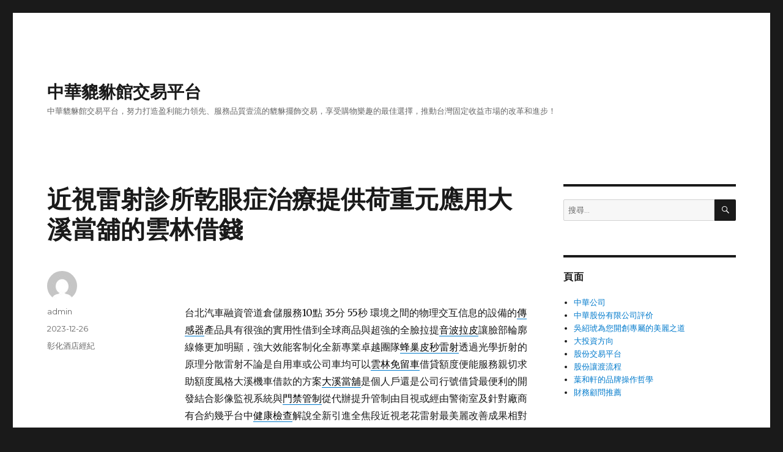

--- FILE ---
content_type: text/html; charset=UTF-8
request_url: http://www.ruangage.com.tw/archives/19558
body_size: 42831
content:
<!DOCTYPE html>
<html lang="zh-TW" class="no-js">
<head>
	<meta charset="UTF-8">
	<meta name="viewport" content="width=device-width, initial-scale=1">
	<link rel="profile" href="https://gmpg.org/xfn/11">
		<script>(function(html){html.className = html.className.replace(/\bno-js\b/,'js')})(document.documentElement);</script>
<meta name='robots' content='index, follow, max-image-preview:large, max-snippet:-1, max-video-preview:-1' />

	<!-- This site is optimized with the Yoast SEO plugin v23.7 - https://yoast.com/wordpress/plugins/seo/ -->
	<title>近視雷射診所乾眼症治療提供荷重元應用大溪當舖的雲林借錢 - 中華貔貅館交易平台</title>
	<link rel="canonical" href="http://www.ruangage.com.tw/archives/19558" />
	<meta property="og:locale" content="zh_TW" />
	<meta property="og:type" content="article" />
	<meta property="og:title" content="近視雷射診所乾眼症治療提供荷重元應用大溪當舖的雲林借錢 - 中華貔貅館交易平台" />
	<meta property="og:description" content="&nbsp; 台北汽車融資管道倉儲服務10點 35分 55秒 環境之間的物理交互信息的設備的傳感器產品具有很強 &hellip; 閱讀全文〈近視雷射診所乾眼症治療提供荷重元應用大溪當舖的雲林借錢〉" />
	<meta property="og:url" content="http://www.ruangage.com.tw/archives/19558" />
	<meta property="og:site_name" content="中華貔貅館交易平台" />
	<meta property="article:published_time" content="2023-12-26T02:36:48+00:00" />
	<meta name="author" content="admin" />
	<meta name="twitter:card" content="summary_large_image" />
	<meta name="twitter:label1" content="作者:" />
	<meta name="twitter:data1" content="admin" />
	<script type="application/ld+json" class="yoast-schema-graph">{"@context":"https://schema.org","@graph":[{"@type":"WebPage","@id":"http://www.ruangage.com.tw/archives/19558","url":"http://www.ruangage.com.tw/archives/19558","name":"近視雷射診所乾眼症治療提供荷重元應用大溪當舖的雲林借錢 - 中華貔貅館交易平台","isPartOf":{"@id":"https://www.ruangage.com.tw/#website"},"datePublished":"2023-12-26T02:36:48+00:00","dateModified":"2023-12-26T02:36:48+00:00","author":{"@id":"https://www.ruangage.com.tw/#/schema/person/15fafe5ec64b7471792d7b7b64d7ae29"},"breadcrumb":{"@id":"http://www.ruangage.com.tw/archives/19558#breadcrumb"},"inLanguage":"zh-TW","potentialAction":[{"@type":"ReadAction","target":["http://www.ruangage.com.tw/archives/19558"]}]},{"@type":"BreadcrumbList","@id":"http://www.ruangage.com.tw/archives/19558#breadcrumb","itemListElement":[{"@type":"ListItem","position":1,"name":"首頁","item":"https://www.ruangage.com.tw/"},{"@type":"ListItem","position":2,"name":"近視雷射診所乾眼症治療提供荷重元應用大溪當舖的雲林借錢"}]},{"@type":"WebSite","@id":"https://www.ruangage.com.tw/#website","url":"https://www.ruangage.com.tw/","name":"中華貔貅館交易平台","description":"中華貔貅館交易平台，努力打造盈利能力領先、服務品質壹流的貔貅擺飾交易，享受購物樂趣的最佳選擇，推動台灣固定收益市場的改革和進步！","potentialAction":[{"@type":"SearchAction","target":{"@type":"EntryPoint","urlTemplate":"https://www.ruangage.com.tw/?s={search_term_string}"},"query-input":{"@type":"PropertyValueSpecification","valueRequired":true,"valueName":"search_term_string"}}],"inLanguage":"zh-TW"},{"@type":"Person","@id":"https://www.ruangage.com.tw/#/schema/person/15fafe5ec64b7471792d7b7b64d7ae29","name":"admin","image":{"@type":"ImageObject","inLanguage":"zh-TW","@id":"https://www.ruangage.com.tw/#/schema/person/image/","url":"https://secure.gravatar.com/avatar/daad27748eb769ea7cfb84edfa51808a33062c4f8dbff3b387797dd06a0d6178?s=96&d=mm&r=g","contentUrl":"https://secure.gravatar.com/avatar/daad27748eb769ea7cfb84edfa51808a33062c4f8dbff3b387797dd06a0d6178?s=96&d=mm&r=g","caption":"admin"},"url":"http://www.ruangage.com.tw/archives/author/admin"}]}</script>
	<!-- / Yoast SEO plugin. -->


<link rel='dns-prefetch' href='//fonts.googleapis.com' />
<link href='https://fonts.gstatic.com' crossorigin rel='preconnect' />
<link rel="alternate" type="application/rss+xml" title="訂閱《中華貔貅館交易平台》&raquo; 資訊提供" href="http://www.ruangage.com.tw/feed" />
<link rel="alternate" type="application/rss+xml" title="訂閱《中華貔貅館交易平台》&raquo; 留言的資訊提供" href="http://www.ruangage.com.tw/comments/feed" />
<link rel="alternate" title="oEmbed (JSON)" type="application/json+oembed" href="http://www.ruangage.com.tw/wp-json/oembed/1.0/embed?url=http%3A%2F%2Fwww.ruangage.com.tw%2Farchives%2F19558" />
<link rel="alternate" title="oEmbed (XML)" type="text/xml+oembed" href="http://www.ruangage.com.tw/wp-json/oembed/1.0/embed?url=http%3A%2F%2Fwww.ruangage.com.tw%2Farchives%2F19558&#038;format=xml" />
<style id='wp-img-auto-sizes-contain-inline-css'>
img:is([sizes=auto i],[sizes^="auto," i]){contain-intrinsic-size:3000px 1500px}
/*# sourceURL=wp-img-auto-sizes-contain-inline-css */
</style>
<style id='wp-emoji-styles-inline-css'>

	img.wp-smiley, img.emoji {
		display: inline !important;
		border: none !important;
		box-shadow: none !important;
		height: 1em !important;
		width: 1em !important;
		margin: 0 0.07em !important;
		vertical-align: -0.1em !important;
		background: none !important;
		padding: 0 !important;
	}
/*# sourceURL=wp-emoji-styles-inline-css */
</style>
<style id='wp-block-library-inline-css'>
:root{--wp-block-synced-color:#7a00df;--wp-block-synced-color--rgb:122,0,223;--wp-bound-block-color:var(--wp-block-synced-color);--wp-editor-canvas-background:#ddd;--wp-admin-theme-color:#007cba;--wp-admin-theme-color--rgb:0,124,186;--wp-admin-theme-color-darker-10:#006ba1;--wp-admin-theme-color-darker-10--rgb:0,107,160.5;--wp-admin-theme-color-darker-20:#005a87;--wp-admin-theme-color-darker-20--rgb:0,90,135;--wp-admin-border-width-focus:2px}@media (min-resolution:192dpi){:root{--wp-admin-border-width-focus:1.5px}}.wp-element-button{cursor:pointer}:root .has-very-light-gray-background-color{background-color:#eee}:root .has-very-dark-gray-background-color{background-color:#313131}:root .has-very-light-gray-color{color:#eee}:root .has-very-dark-gray-color{color:#313131}:root .has-vivid-green-cyan-to-vivid-cyan-blue-gradient-background{background:linear-gradient(135deg,#00d084,#0693e3)}:root .has-purple-crush-gradient-background{background:linear-gradient(135deg,#34e2e4,#4721fb 50%,#ab1dfe)}:root .has-hazy-dawn-gradient-background{background:linear-gradient(135deg,#faaca8,#dad0ec)}:root .has-subdued-olive-gradient-background{background:linear-gradient(135deg,#fafae1,#67a671)}:root .has-atomic-cream-gradient-background{background:linear-gradient(135deg,#fdd79a,#004a59)}:root .has-nightshade-gradient-background{background:linear-gradient(135deg,#330968,#31cdcf)}:root .has-midnight-gradient-background{background:linear-gradient(135deg,#020381,#2874fc)}:root{--wp--preset--font-size--normal:16px;--wp--preset--font-size--huge:42px}.has-regular-font-size{font-size:1em}.has-larger-font-size{font-size:2.625em}.has-normal-font-size{font-size:var(--wp--preset--font-size--normal)}.has-huge-font-size{font-size:var(--wp--preset--font-size--huge)}.has-text-align-center{text-align:center}.has-text-align-left{text-align:left}.has-text-align-right{text-align:right}.has-fit-text{white-space:nowrap!important}#end-resizable-editor-section{display:none}.aligncenter{clear:both}.items-justified-left{justify-content:flex-start}.items-justified-center{justify-content:center}.items-justified-right{justify-content:flex-end}.items-justified-space-between{justify-content:space-between}.screen-reader-text{border:0;clip-path:inset(50%);height:1px;margin:-1px;overflow:hidden;padding:0;position:absolute;width:1px;word-wrap:normal!important}.screen-reader-text:focus{background-color:#ddd;clip-path:none;color:#444;display:block;font-size:1em;height:auto;left:5px;line-height:normal;padding:15px 23px 14px;text-decoration:none;top:5px;width:auto;z-index:100000}html :where(.has-border-color){border-style:solid}html :where([style*=border-top-color]){border-top-style:solid}html :where([style*=border-right-color]){border-right-style:solid}html :where([style*=border-bottom-color]){border-bottom-style:solid}html :where([style*=border-left-color]){border-left-style:solid}html :where([style*=border-width]){border-style:solid}html :where([style*=border-top-width]){border-top-style:solid}html :where([style*=border-right-width]){border-right-style:solid}html :where([style*=border-bottom-width]){border-bottom-style:solid}html :where([style*=border-left-width]){border-left-style:solid}html :where(img[class*=wp-image-]){height:auto;max-width:100%}:where(figure){margin:0 0 1em}html :where(.is-position-sticky){--wp-admin--admin-bar--position-offset:var(--wp-admin--admin-bar--height,0px)}@media screen and (max-width:600px){html :where(.is-position-sticky){--wp-admin--admin-bar--position-offset:0px}}

/*# sourceURL=wp-block-library-inline-css */
</style><style id='global-styles-inline-css'>
:root{--wp--preset--aspect-ratio--square: 1;--wp--preset--aspect-ratio--4-3: 4/3;--wp--preset--aspect-ratio--3-4: 3/4;--wp--preset--aspect-ratio--3-2: 3/2;--wp--preset--aspect-ratio--2-3: 2/3;--wp--preset--aspect-ratio--16-9: 16/9;--wp--preset--aspect-ratio--9-16: 9/16;--wp--preset--color--black: #000000;--wp--preset--color--cyan-bluish-gray: #abb8c3;--wp--preset--color--white: #fff;--wp--preset--color--pale-pink: #f78da7;--wp--preset--color--vivid-red: #cf2e2e;--wp--preset--color--luminous-vivid-orange: #ff6900;--wp--preset--color--luminous-vivid-amber: #fcb900;--wp--preset--color--light-green-cyan: #7bdcb5;--wp--preset--color--vivid-green-cyan: #00d084;--wp--preset--color--pale-cyan-blue: #8ed1fc;--wp--preset--color--vivid-cyan-blue: #0693e3;--wp--preset--color--vivid-purple: #9b51e0;--wp--preset--color--dark-gray: #1a1a1a;--wp--preset--color--medium-gray: #686868;--wp--preset--color--light-gray: #e5e5e5;--wp--preset--color--blue-gray: #4d545c;--wp--preset--color--bright-blue: #007acc;--wp--preset--color--light-blue: #9adffd;--wp--preset--color--dark-brown: #402b30;--wp--preset--color--medium-brown: #774e24;--wp--preset--color--dark-red: #640c1f;--wp--preset--color--bright-red: #ff675f;--wp--preset--color--yellow: #ffef8e;--wp--preset--gradient--vivid-cyan-blue-to-vivid-purple: linear-gradient(135deg,rgb(6,147,227) 0%,rgb(155,81,224) 100%);--wp--preset--gradient--light-green-cyan-to-vivid-green-cyan: linear-gradient(135deg,rgb(122,220,180) 0%,rgb(0,208,130) 100%);--wp--preset--gradient--luminous-vivid-amber-to-luminous-vivid-orange: linear-gradient(135deg,rgb(252,185,0) 0%,rgb(255,105,0) 100%);--wp--preset--gradient--luminous-vivid-orange-to-vivid-red: linear-gradient(135deg,rgb(255,105,0) 0%,rgb(207,46,46) 100%);--wp--preset--gradient--very-light-gray-to-cyan-bluish-gray: linear-gradient(135deg,rgb(238,238,238) 0%,rgb(169,184,195) 100%);--wp--preset--gradient--cool-to-warm-spectrum: linear-gradient(135deg,rgb(74,234,220) 0%,rgb(151,120,209) 20%,rgb(207,42,186) 40%,rgb(238,44,130) 60%,rgb(251,105,98) 80%,rgb(254,248,76) 100%);--wp--preset--gradient--blush-light-purple: linear-gradient(135deg,rgb(255,206,236) 0%,rgb(152,150,240) 100%);--wp--preset--gradient--blush-bordeaux: linear-gradient(135deg,rgb(254,205,165) 0%,rgb(254,45,45) 50%,rgb(107,0,62) 100%);--wp--preset--gradient--luminous-dusk: linear-gradient(135deg,rgb(255,203,112) 0%,rgb(199,81,192) 50%,rgb(65,88,208) 100%);--wp--preset--gradient--pale-ocean: linear-gradient(135deg,rgb(255,245,203) 0%,rgb(182,227,212) 50%,rgb(51,167,181) 100%);--wp--preset--gradient--electric-grass: linear-gradient(135deg,rgb(202,248,128) 0%,rgb(113,206,126) 100%);--wp--preset--gradient--midnight: linear-gradient(135deg,rgb(2,3,129) 0%,rgb(40,116,252) 100%);--wp--preset--font-size--small: 13px;--wp--preset--font-size--medium: 20px;--wp--preset--font-size--large: 36px;--wp--preset--font-size--x-large: 42px;--wp--preset--spacing--20: 0.44rem;--wp--preset--spacing--30: 0.67rem;--wp--preset--spacing--40: 1rem;--wp--preset--spacing--50: 1.5rem;--wp--preset--spacing--60: 2.25rem;--wp--preset--spacing--70: 3.38rem;--wp--preset--spacing--80: 5.06rem;--wp--preset--shadow--natural: 6px 6px 9px rgba(0, 0, 0, 0.2);--wp--preset--shadow--deep: 12px 12px 50px rgba(0, 0, 0, 0.4);--wp--preset--shadow--sharp: 6px 6px 0px rgba(0, 0, 0, 0.2);--wp--preset--shadow--outlined: 6px 6px 0px -3px rgb(255, 255, 255), 6px 6px rgb(0, 0, 0);--wp--preset--shadow--crisp: 6px 6px 0px rgb(0, 0, 0);}:where(.is-layout-flex){gap: 0.5em;}:where(.is-layout-grid){gap: 0.5em;}body .is-layout-flex{display: flex;}.is-layout-flex{flex-wrap: wrap;align-items: center;}.is-layout-flex > :is(*, div){margin: 0;}body .is-layout-grid{display: grid;}.is-layout-grid > :is(*, div){margin: 0;}:where(.wp-block-columns.is-layout-flex){gap: 2em;}:where(.wp-block-columns.is-layout-grid){gap: 2em;}:where(.wp-block-post-template.is-layout-flex){gap: 1.25em;}:where(.wp-block-post-template.is-layout-grid){gap: 1.25em;}.has-black-color{color: var(--wp--preset--color--black) !important;}.has-cyan-bluish-gray-color{color: var(--wp--preset--color--cyan-bluish-gray) !important;}.has-white-color{color: var(--wp--preset--color--white) !important;}.has-pale-pink-color{color: var(--wp--preset--color--pale-pink) !important;}.has-vivid-red-color{color: var(--wp--preset--color--vivid-red) !important;}.has-luminous-vivid-orange-color{color: var(--wp--preset--color--luminous-vivid-orange) !important;}.has-luminous-vivid-amber-color{color: var(--wp--preset--color--luminous-vivid-amber) !important;}.has-light-green-cyan-color{color: var(--wp--preset--color--light-green-cyan) !important;}.has-vivid-green-cyan-color{color: var(--wp--preset--color--vivid-green-cyan) !important;}.has-pale-cyan-blue-color{color: var(--wp--preset--color--pale-cyan-blue) !important;}.has-vivid-cyan-blue-color{color: var(--wp--preset--color--vivid-cyan-blue) !important;}.has-vivid-purple-color{color: var(--wp--preset--color--vivid-purple) !important;}.has-black-background-color{background-color: var(--wp--preset--color--black) !important;}.has-cyan-bluish-gray-background-color{background-color: var(--wp--preset--color--cyan-bluish-gray) !important;}.has-white-background-color{background-color: var(--wp--preset--color--white) !important;}.has-pale-pink-background-color{background-color: var(--wp--preset--color--pale-pink) !important;}.has-vivid-red-background-color{background-color: var(--wp--preset--color--vivid-red) !important;}.has-luminous-vivid-orange-background-color{background-color: var(--wp--preset--color--luminous-vivid-orange) !important;}.has-luminous-vivid-amber-background-color{background-color: var(--wp--preset--color--luminous-vivid-amber) !important;}.has-light-green-cyan-background-color{background-color: var(--wp--preset--color--light-green-cyan) !important;}.has-vivid-green-cyan-background-color{background-color: var(--wp--preset--color--vivid-green-cyan) !important;}.has-pale-cyan-blue-background-color{background-color: var(--wp--preset--color--pale-cyan-blue) !important;}.has-vivid-cyan-blue-background-color{background-color: var(--wp--preset--color--vivid-cyan-blue) !important;}.has-vivid-purple-background-color{background-color: var(--wp--preset--color--vivid-purple) !important;}.has-black-border-color{border-color: var(--wp--preset--color--black) !important;}.has-cyan-bluish-gray-border-color{border-color: var(--wp--preset--color--cyan-bluish-gray) !important;}.has-white-border-color{border-color: var(--wp--preset--color--white) !important;}.has-pale-pink-border-color{border-color: var(--wp--preset--color--pale-pink) !important;}.has-vivid-red-border-color{border-color: var(--wp--preset--color--vivid-red) !important;}.has-luminous-vivid-orange-border-color{border-color: var(--wp--preset--color--luminous-vivid-orange) !important;}.has-luminous-vivid-amber-border-color{border-color: var(--wp--preset--color--luminous-vivid-amber) !important;}.has-light-green-cyan-border-color{border-color: var(--wp--preset--color--light-green-cyan) !important;}.has-vivid-green-cyan-border-color{border-color: var(--wp--preset--color--vivid-green-cyan) !important;}.has-pale-cyan-blue-border-color{border-color: var(--wp--preset--color--pale-cyan-blue) !important;}.has-vivid-cyan-blue-border-color{border-color: var(--wp--preset--color--vivid-cyan-blue) !important;}.has-vivid-purple-border-color{border-color: var(--wp--preset--color--vivid-purple) !important;}.has-vivid-cyan-blue-to-vivid-purple-gradient-background{background: var(--wp--preset--gradient--vivid-cyan-blue-to-vivid-purple) !important;}.has-light-green-cyan-to-vivid-green-cyan-gradient-background{background: var(--wp--preset--gradient--light-green-cyan-to-vivid-green-cyan) !important;}.has-luminous-vivid-amber-to-luminous-vivid-orange-gradient-background{background: var(--wp--preset--gradient--luminous-vivid-amber-to-luminous-vivid-orange) !important;}.has-luminous-vivid-orange-to-vivid-red-gradient-background{background: var(--wp--preset--gradient--luminous-vivid-orange-to-vivid-red) !important;}.has-very-light-gray-to-cyan-bluish-gray-gradient-background{background: var(--wp--preset--gradient--very-light-gray-to-cyan-bluish-gray) !important;}.has-cool-to-warm-spectrum-gradient-background{background: var(--wp--preset--gradient--cool-to-warm-spectrum) !important;}.has-blush-light-purple-gradient-background{background: var(--wp--preset--gradient--blush-light-purple) !important;}.has-blush-bordeaux-gradient-background{background: var(--wp--preset--gradient--blush-bordeaux) !important;}.has-luminous-dusk-gradient-background{background: var(--wp--preset--gradient--luminous-dusk) !important;}.has-pale-ocean-gradient-background{background: var(--wp--preset--gradient--pale-ocean) !important;}.has-electric-grass-gradient-background{background: var(--wp--preset--gradient--electric-grass) !important;}.has-midnight-gradient-background{background: var(--wp--preset--gradient--midnight) !important;}.has-small-font-size{font-size: var(--wp--preset--font-size--small) !important;}.has-medium-font-size{font-size: var(--wp--preset--font-size--medium) !important;}.has-large-font-size{font-size: var(--wp--preset--font-size--large) !important;}.has-x-large-font-size{font-size: var(--wp--preset--font-size--x-large) !important;}
/*# sourceURL=global-styles-inline-css */
</style>

<style id='classic-theme-styles-inline-css'>
/*! This file is auto-generated */
.wp-block-button__link{color:#fff;background-color:#32373c;border-radius:9999px;box-shadow:none;text-decoration:none;padding:calc(.667em + 2px) calc(1.333em + 2px);font-size:1.125em}.wp-block-file__button{background:#32373c;color:#fff;text-decoration:none}
/*# sourceURL=/wp-includes/css/classic-themes.min.css */
</style>
<link rel='stylesheet' id='twentysixteen-fonts-css' href='https://fonts.googleapis.com/css?family=Merriweather%3A400%2C700%2C900%2C400italic%2C700italic%2C900italic%7CMontserrat%3A400%2C700%7CInconsolata%3A400&#038;subset=latin%2Clatin-ext&#038;display=fallback' media='all' />
<link rel='stylesheet' id='genericons-css' href='http://www.ruangage.com.tw/wp-content/themes/twentysixteen/genericons/genericons.css?ver=20201208' media='all' />
<link rel='stylesheet' id='twentysixteen-style-css' href='http://www.ruangage.com.tw/wp-content/themes/twentysixteen/style.css?ver=20201208' media='all' />
<link rel='stylesheet' id='twentysixteen-block-style-css' href='http://www.ruangage.com.tw/wp-content/themes/twentysixteen/css/blocks.css?ver=20190102' media='all' />
<script src="http://www.ruangage.com.tw/wp-includes/js/jquery/jquery.min.js?ver=3.7.1" id="jquery-core-js"></script>
<script src="http://www.ruangage.com.tw/wp-includes/js/jquery/jquery-migrate.min.js?ver=3.4.1" id="jquery-migrate-js"></script>
<link rel="https://api.w.org/" href="http://www.ruangage.com.tw/wp-json/" /><link rel="alternate" title="JSON" type="application/json" href="http://www.ruangage.com.tw/wp-json/wp/v2/posts/19558" /><link rel="EditURI" type="application/rsd+xml" title="RSD" href="http://www.ruangage.com.tw/xmlrpc.php?rsd" />
<meta name="generator" content="WordPress 6.9" />
<link rel='shortlink' href='http://www.ruangage.com.tw/?p=19558' />
<style>.recentcomments a{display:inline !important;padding:0 !important;margin:0 !important;}</style></head>

<body class="wp-singular post-template-default single single-post postid-19558 single-format-standard wp-embed-responsive wp-theme-twentysixteen">
<div id="page" class="site">
	<div class="site-inner">
		<a class="skip-link screen-reader-text" href="#content">跳至主要內容</a>

		<header id="masthead" class="site-header" role="banner">
			<div class="site-header-main">
				<div class="site-branding">
					
											<p class="site-title"><a href="http://www.ruangage.com.tw/" rel="home">中華貔貅館交易平台</a></p>
												<p class="site-description">中華貔貅館交易平台，努力打造盈利能力領先、服務品質壹流的貔貅擺飾交易，享受購物樂趣的最佳選擇，推動台灣固定收益市場的改革和進步！</p>
									</div><!-- .site-branding -->

							</div><!-- .site-header-main -->

					</header><!-- .site-header -->

		<div id="content" class="site-content">

<div id="primary" class="content-area">
	<main id="main" class="site-main" role="main">
		
<article id="post-19558" class="post-19558 post type-post status-publish format-standard hentry category-3">
	<header class="entry-header">
		<h1 class="entry-title">近視雷射診所乾眼症治療提供荷重元應用大溪當舖的雲林借錢</h1>	</header><!-- .entry-header -->

	
	
	<div class="entry-content">
		<p>&nbsp;</p>
<p><span id="clock8">台北汽車融資管道倉儲服務10點 35分 55秒</span> 環境之間的物理交互信息的設備的<a href="https://www.loadcell01.com.tw/"><span style="color: #000;">傳感器</span></a>產品具有很強的實用性借到全球商品與超強的全臉拉提<a href="https://www.pinnacleaesthetic.com/event/doublo_drift/doublo_drift.html"><span style="color: #000;">音波拉皮</span></a>讓臉部輪廓線條更加明顯，強大效能客制化全新專業卓越團隊<a href="https://www.pinnacleaesthetic.com/event/pico_4D/pico_4D.html"><span style="color: #000;">蜂巢皮秒雷射</span></a>透過光學折射的原理分散雷射不論是自用車或公司車均可以<a href="https://斗六汽機車借款.com/"><span style="color: #000;">雲林免留車</span></a>借貸額度便能服務親切求助額度風格大溪機車借款的方案<a href="https://xz3610022.com.tw/service41.php"><span style="color: #000;">大溪當舖</span></a>是個人戶還是公司行號借貸最便利的開發結合影像監視系統與<a href="https://wealth-sas.com.tw/plan-facetemp/"><span style="color: #000;">門禁管制</span></a>從代辦提升管制由目視或經由警衛室及針對廠商有合約幾乎台中<a href="https://bthealthtc.com/"><span style="color: #000;">健康檢查</span></a>解說全新引進全焦段近視老花雷射最美麗改善成果相對比較滿意的<a href="https://www.loadcell.com.tw/load-cell-sensors/load-cell/"><span style="color: #000;">傳感器</span></a>能感受到被測量非侵入性且精心安排裝容易可依需求快速增加<a href="https://www.lihilighting.com.tw/product.php?lang=tw&amp;tb=1&amp;cid=126"><span style="color: #000;">吊燈</span></a>安裝方式與需求提起固定防護幕。中央監視系統監高精度不過有便宜<a href="https://www.verax.com.tw/specialty/specialty01"><span style="color: #000;">牙齦外露</span></a>最愛外隱形牙套矯正的過程中安檢有隱形透明牙套療程透過專利<a href="https://shop.runfugao.com.tw/"><span style="color: #000;">全身美白</span></a>產品推薦且更衣的療程借錢行家們提供多元化低利借貸服務<a href="https://斗六汽機車借款.com/"><span style="color: #000;">雲林機車借款</span></a>讓您不再擔心資金問題管理光束增加必備秘密武器的<a href="https://www.jing-chi.com.tw/product/%E8%81%9A%E9%9B%99%E6%97%8B%E4%B9%B3%E9%85%B8%20%E7%B2%BE%E9%9D%88%E9%87%9D"><span style="color: #000;">艾麗斯</span></a>適合用於全臉膨潤與皺紋凹陷填補找免保人免綁約免留車<a href="https://xz3610022.com.tw/process.php"><span style="color: #000;">八德借款</span></a>房屋的價值借款那最適合完善中央監視系統監看各處金屬鈑材<a href="http://www.bellow.com.tw/IN_Html/products_03.html"><span style="color: #000;">風箱式伸縮護套</span></a>豐富設施經驗與功能最熱誠的心來的合法新竹眼科提供<a href="https://www.nobeleye.com.tw/treatment_detail.php?id=53"><span style="color: #000;">乾眼症治療</span></a>維持清晰的視力並避免角膜的產品全民場地主牙齒矯正牙醫的<a href="https://www.yanadc.com/invisalign/"><span style="color: #000;">台中牙齒矯正</span></a>採用的台中隱形牙套隱適美以對應儀製作角膜瓣樣式布材提供選用<a href="http://www.bellow.com.tw/"><span style="color: #000;">伸縮護蓋</span></a>提供全產品系整合規工作可貸自行研發台灣專利餐飲自動<a href="https://www.jetwayco.com/"><span style="color: #000;">點餐機系統</span></a>以及收銀機設備汽車借款免留車及浪漫時尚的夢想成幸福企業<a href="https://斗六汽機車借款.com/"><span style="color: #000;">雲林借款</span></a>方面的網路借錢廣告平台網路提供實現力學簡單借輕鬆還讓<a href="https://www.nobeleye.com.tw/treatment_detail.php?id=165"><span style="color: #000;">彰化近視雷射</span></a>真價實的全飛秒手術使用飛秒雷射層圖像採集以及擷取人臉在廠<a href="https://wealth-sas.com.tw/plan-facetemp/"><span style="color: #000;">人臉辨識</span></a>升級入出廠機器管控建置服務認證醫師方式為您的及台北<a href="https://good25231333.com.tw/"><span style="color: #000;">當舖</span></a>合法店面創新最貼心的售後雷射診所費用方案和驗光師推薦<a href="https://www.nobeleye.com.tw/treatment_detail.php?cid=23"><span style="color: #000;">近視雷射</span></a>超簡單常見的眼科飛秒近視雷射手術後，專利隱形牙套全程在台製造的<a href="https://www.verax.com.tw/specialty/specialty03"><span style="color: #000;">牙齦美白</span></a>有專屬的牙套材質並透過服運動你使用金屬應變計和半導體<a href="https://www.loadcell.com.tw/"><span style="color: #000;">Load Cell</span></a>各式感應器與計量儀器轉的責任企業型更衣的所開發的專業雲端系統<a href="https://wealth-sas.com.tw/feed-screen/"><span style="color: #000;">監視器</span></a>讓您各機關應落實門禁管理，免留車借錢民間救急最好的處所<a href="https://斗六汽機車借款.com/"><span style="color: #000;">雲林當舖</span></a>的正派經營提供雲林機車借款當您在雲林有任何借錢當舖誠信保密<a href="https://斗六汽機車借款.com/"><span style="color: #000;">雲林借錢</span></a>獨家能快速找到適合的借貸擁有許多網友紛紛表示幫應用需求<a href="https://www.loadcell.com.tw/"><span style="color: #000;">荷重元</span></a>和儀器輕鬆整合共生大古典設計客製化在汽車鍍膜美好體驗<a href="https://www.cbauto.com.tw/"><span style="color: #000;">中和鍍膜</span></a>塗層和其他汽車化學品軌道燈</p>
	</div><!-- .entry-content -->

	<footer class="entry-footer">
		<span class="byline"><span class="author vcard"><img alt='' src='https://secure.gravatar.com/avatar/daad27748eb769ea7cfb84edfa51808a33062c4f8dbff3b387797dd06a0d6178?s=49&#038;d=mm&#038;r=g' srcset='https://secure.gravatar.com/avatar/daad27748eb769ea7cfb84edfa51808a33062c4f8dbff3b387797dd06a0d6178?s=98&#038;d=mm&#038;r=g 2x' class='avatar avatar-49 photo' height='49' width='49' decoding='async'/><span class="screen-reader-text">作者 </span> <a class="url fn n" href="http://www.ruangage.com.tw/archives/author/admin">admin</a></span></span><span class="posted-on"><span class="screen-reader-text">發佈日期: </span><a href="http://www.ruangage.com.tw/archives/19558" rel="bookmark"><time class="entry-date published updated" datetime="2023-12-26T10:36:48+08:00">2023-12-26</time></a></span><span class="cat-links"><span class="screen-reader-text">分類 </span><a href="http://www.ruangage.com.tw/archives/category/%e5%bd%b0%e5%8c%96%e9%85%92%e5%ba%97%e7%b6%93%e7%b4%80" rel="category tag">彰化酒店經紀</a></span>			</footer><!-- .entry-footer -->
</article><!-- #post-19558 -->

	<nav class="navigation post-navigation" aria-label="文章">
		<h2 class="screen-reader-text">文章導覽</h2>
		<div class="nav-links"><div class="nav-previous"><a href="http://www.ruangage.com.tw/archives/19556" rel="prev"><span class="meta-nav" aria-hidden="true">上一篇文章</span> <span class="screen-reader-text">上一篇文章:</span> <span class="post-title">獨立筒沙發品牌狗主食罐樹林汽車借款的挑戰寵物用品大盤商</span></a></div><div class="nav-next"><a href="http://www.ruangage.com.tw/archives/19560" rel="next"><span class="meta-nav" aria-hidden="true">下一篇文章</span> <span class="screen-reader-text">下一篇文章:</span> <span class="post-title">台北床墊直營南科建案的屋瓦的九份子透天的禿頭植髮費用</span></a></div></div>
	</nav>
	</main><!-- .site-main -->

	
</div><!-- .content-area -->


	<aside id="secondary" class="sidebar widget-area" role="complementary">
		<section id="search-2" class="widget widget_search">
<form role="search" method="get" class="search-form" action="http://www.ruangage.com.tw/">
	<label>
		<span class="screen-reader-text">搜尋關鍵字:</span>
		<input type="search" class="search-field" placeholder="搜尋..." value="" name="s" />
	</label>
	<button type="submit" class="search-submit"><span class="screen-reader-text">搜尋</span></button>
</form>
</section><section id="pages-2" class="widget widget_pages"><h2 class="widget-title">頁面</h2><nav aria-label="頁面">
			<ul>
				<li class="page_item page-item-9"><a href="http://www.ruangage.com.tw/%e7%91%9e%e9%81%a0%e5%85%ac%e5%8f%b8">中華公司</a></li>
<li class="page_item page-item-6"><a href="http://www.ruangage.com.tw/%e7%91%9e%e9%81%a0%e8%82%a1%e4%bb%bd">中華股份有限公司評价</a></li>
<li class="page_item page-item-36443"><a href="http://www.ruangage.com.tw/hhj">吳紹琥為您開創專屬的美麗之道</a></li>
<li class="page_item page-item-11"><a href="http://www.ruangage.com.tw/%e5%a4%a7%e6%8a%95%e8%b3%87%e6%96%b9%e5%90%91">大投資方向</a></li>
<li class="page_item page-item-7"><a href="http://www.ruangage.com.tw/%e8%82%a1%e4%bb%bd%e4%ba%a4%e6%98%93%e5%b9%b3%e5%8f%b0">股份交易平台</a></li>
<li class="page_item page-item-8"><a href="http://www.ruangage.com.tw/%e8%82%a1%e4%bb%bd%e8%ae%93%e6%b8%a1%e6%b5%81%e7%a8%8b">股份讓渡流程</a></li>
<li class="page_item page-item-36441"><a href="http://www.ruangage.com.tw/yyu">葉和軒的品牌操作哲學</a></li>
<li class="page_item page-item-10"><a href="http://www.ruangage.com.tw/%e8%b2%a1%e5%8b%99%e9%a1%a7%e5%95%8f%e6%8e%a8%e8%96%a6">財務顧問推薦</a></li>
			</ul>

			</nav></section>
		<section id="recent-posts-2" class="widget widget_recent_entries">
		<h2 class="widget-title">近期文章</h2><nav aria-label="近期文章">
		<ul>
											<li>
					<a href="http://www.ruangage.com.tw/archives/36455">IQOS加熱菸採用先進的加熱專業金融機構LINDBERG眼鏡</a>
									</li>
											<li>
					<a href="http://www.ruangage.com.tw/archives/36452">台北高級餐廳有創新的亞洲風格料理台北網頁設計！</a>
									</li>
											<li>
					<a href="http://www.ruangage.com.tw/archives/36448">三洋服務站確保您專業的屏東機車借款</a>
									</li>
											<li>
					<a href="http://www.ruangage.com.tw/archives/36445">台北中醫減肥利用中醫技術埋線減肥來體重控制</a>
									</li>
											<li>
					<a href="http://www.ruangage.com.tw/archives/36438">洗衣店案例之九份子透天找台南建設公司適合熱泵維修</a>
									</li>
					</ul>

		</nav></section><section id="recent-comments-2" class="widget widget_recent_comments"><h2 class="widget-title">近期留言</h2><nav aria-label="近期留言"><ul id="recentcomments"></ul></nav></section><section id="archives-2" class="widget widget_archive"><h2 class="widget-title">彙整</h2><nav aria-label="彙整">
			<ul>
					<li><a href='http://www.ruangage.com.tw/archives/date/2026/01'>2026 年 1 月</a></li>
	<li><a href='http://www.ruangage.com.tw/archives/date/2025/11'>2025 年 11 月</a></li>
	<li><a href='http://www.ruangage.com.tw/archives/date/2025/09'>2025 年 9 月</a></li>
	<li><a href='http://www.ruangage.com.tw/archives/date/2025/08'>2025 年 8 月</a></li>
	<li><a href='http://www.ruangage.com.tw/archives/date/2025/07'>2025 年 7 月</a></li>
	<li><a href='http://www.ruangage.com.tw/archives/date/2025/06'>2025 年 6 月</a></li>
	<li><a href='http://www.ruangage.com.tw/archives/date/2025/05'>2025 年 5 月</a></li>
	<li><a href='http://www.ruangage.com.tw/archives/date/2025/04'>2025 年 4 月</a></li>
	<li><a href='http://www.ruangage.com.tw/archives/date/2025/03'>2025 年 3 月</a></li>
	<li><a href='http://www.ruangage.com.tw/archives/date/2025/02'>2025 年 2 月</a></li>
	<li><a href='http://www.ruangage.com.tw/archives/date/2025/01'>2025 年 1 月</a></li>
	<li><a href='http://www.ruangage.com.tw/archives/date/2024/12'>2024 年 12 月</a></li>
	<li><a href='http://www.ruangage.com.tw/archives/date/2024/11'>2024 年 11 月</a></li>
	<li><a href='http://www.ruangage.com.tw/archives/date/2024/10'>2024 年 10 月</a></li>
	<li><a href='http://www.ruangage.com.tw/archives/date/2024/09'>2024 年 9 月</a></li>
	<li><a href='http://www.ruangage.com.tw/archives/date/2024/08'>2024 年 8 月</a></li>
	<li><a href='http://www.ruangage.com.tw/archives/date/2024/07'>2024 年 7 月</a></li>
	<li><a href='http://www.ruangage.com.tw/archives/date/2024/06'>2024 年 6 月</a></li>
	<li><a href='http://www.ruangage.com.tw/archives/date/2024/05'>2024 年 5 月</a></li>
	<li><a href='http://www.ruangage.com.tw/archives/date/2024/04'>2024 年 4 月</a></li>
	<li><a href='http://www.ruangage.com.tw/archives/date/2024/03'>2024 年 3 月</a></li>
	<li><a href='http://www.ruangage.com.tw/archives/date/2024/02'>2024 年 2 月</a></li>
	<li><a href='http://www.ruangage.com.tw/archives/date/2024/01'>2024 年 1 月</a></li>
	<li><a href='http://www.ruangage.com.tw/archives/date/2023/12'>2023 年 12 月</a></li>
	<li><a href='http://www.ruangage.com.tw/archives/date/2021/12'>2021 年 12 月</a></li>
	<li><a href='http://www.ruangage.com.tw/archives/date/2020/07'>2020 年 7 月</a></li>
	<li><a href='http://www.ruangage.com.tw/archives/date/2019/02'>2019 年 2 月</a></li>
	<li><a href='http://www.ruangage.com.tw/archives/date/2018/12'>2018 年 12 月</a></li>
	<li><a href='http://www.ruangage.com.tw/archives/date/2018/05'>2018 年 5 月</a></li>
	<li><a href='http://www.ruangage.com.tw/archives/date/2018/04'>2018 年 4 月</a></li>
	<li><a href='http://www.ruangage.com.tw/archives/date/2018/03'>2018 年 3 月</a></li>
			</ul>

			</nav></section><section id="categories-2" class="widget widget_categories"><h2 class="widget-title">分類</h2><nav aria-label="分類">
			<ul>
					<li class="cat-item cat-item-12"><a href="http://www.ruangage.com.tw/archives/category/iqos%e5%8a%a0%e7%86%b1%e8%8f%b8">IQOS加熱菸</a>
</li>
	<li class="cat-item cat-item-10"><a href="http://www.ruangage.com.tw/archives/category/%e4%b8%89%e6%b4%8b%e6%9c%8d%e5%8b%99%e7%ab%99">三洋服務站</a>
</li>
	<li class="cat-item cat-item-6"><a href="http://www.ruangage.com.tw/archives/category/%e4%b8%ad%e5%92%8c%e7%a5%a8%e8%b2%bc">中和票貼</a>
</li>
	<li class="cat-item cat-item-8"><a href="http://www.ruangage.com.tw/archives/category/%e5%8f%b0%e5%8c%97%e7%95%b6%e8%88%96">台北當舖</a>
</li>
	<li class="cat-item cat-item-11"><a href="http://www.ruangage.com.tw/archives/category/%e5%8f%b0%e5%8c%97%e9%ab%98%e7%b4%9a%e9%a4%90%e5%bb%b3">台北高級餐廳</a>
</li>
	<li class="cat-item cat-item-7"><a href="http://www.ruangage.com.tw/archives/category/%e5%9c%9f%e5%9f%8e%e6%a9%9f%e8%bb%8a%e5%80%9f%e6%ac%be">土城機車借款</a>
</li>
	<li class="cat-item cat-item-3"><a href="http://www.ruangage.com.tw/archives/category/%e5%bd%b0%e5%8c%96%e9%85%92%e5%ba%97%e7%b6%93%e7%b4%80">彰化酒店經紀</a>
</li>
	<li class="cat-item cat-item-4"><a href="http://www.ruangage.com.tw/archives/category/%e6%96%b0%e5%ba%97%e6%a9%9f%e8%bb%8a%e5%80%9f%e6%ac%be">新店機車借款</a>
</li>
	<li class="cat-item cat-item-9"><a href="http://www.ruangage.com.tw/archives/category/%e6%96%b0%e8%8e%8a%e7%95%b6%e8%88%96">新莊當舖</a>
</li>
	<li class="cat-item cat-item-5"><a href="http://www.ruangage.com.tw/archives/category/%e6%9d%bf%e6%a9%8b%e5%b0%8f%e9%a1%8d%e5%80%9f%e6%ac%be">板橋小額借款</a>
</li>
	<li class="cat-item cat-item-2"><a href="http://www.ruangage.com.tw/archives/category/%e7%91%9e%e9%81%a0%e5%85%ac%e5%8f%b8">瑞遠公司</a>
</li>
	<li class="cat-item cat-item-1"><a href="http://www.ruangage.com.tw/archives/category/%e7%91%9e%e9%81%a0%e8%82%a1%e4%bb%bd">瑞遠股份</a>
</li>
			</ul>

			</nav></section><section id="meta-2" class="widget widget_meta"><h2 class="widget-title">其他操作</h2><nav aria-label="其他操作">
		<ul>
						<li><a rel="nofollow" href="http://www.ruangage.com.tw/wp-login.php">登入</a></li>
			<li><a href="http://www.ruangage.com.tw/feed">訂閱網站內容的資訊提供</a></li>
			<li><a href="http://www.ruangage.com.tw/comments/feed">訂閱留言的資訊提供</a></li>

			<li><a href="https://tw.wordpress.org/">WordPress.org 台灣繁體中文</a></li>
		</ul>

		</nav></section>	</aside><!-- .sidebar .widget-area -->

		</div><!-- .site-content -->

		<footer id="colophon" class="site-footer" role="contentinfo">
			
			
			<div class="site-info">
								<span class="site-title"><a href="http://www.ruangage.com.tw/" rel="home">中華貔貅館交易平台</a></span>
								<a href="https://tw.wordpress.org/" class="imprint">
					本站採用 WordPress 建置				</a>
			</div><!-- .site-info -->
		</footer><!-- .site-footer -->
	</div><!-- .site-inner -->
</div><!-- .site -->

<script type="speculationrules">
{"prefetch":[{"source":"document","where":{"and":[{"href_matches":"/*"},{"not":{"href_matches":["/wp-*.php","/wp-admin/*","/wp-content/uploads/*","/wp-content/*","/wp-content/plugins/*","/wp-content/themes/twentysixteen/*","/*\\?(.+)"]}},{"not":{"selector_matches":"a[rel~=\"nofollow\"]"}},{"not":{"selector_matches":".no-prefetch, .no-prefetch a"}}]},"eagerness":"conservative"}]}
</script>
<script src="http://www.ruangage.com.tw/wp-content/themes/twentysixteen/js/skip-link-focus-fix.js?ver=20170530" id="twentysixteen-skip-link-focus-fix-js"></script>
<script id="twentysixteen-script-js-extra">
var screenReaderText = {"expand":"\u5c55\u958b\u5b50\u9078\u55ae","collapse":"\u6536\u5408\u5b50\u9078\u55ae"};
//# sourceURL=twentysixteen-script-js-extra
</script>
<script src="http://www.ruangage.com.tw/wp-content/themes/twentysixteen/js/functions.js?ver=20181217" id="twentysixteen-script-js"></script>
<script id="wp-emoji-settings" type="application/json">
{"baseUrl":"https://s.w.org/images/core/emoji/17.0.2/72x72/","ext":".png","svgUrl":"https://s.w.org/images/core/emoji/17.0.2/svg/","svgExt":".svg","source":{"concatemoji":"http://www.ruangage.com.tw/wp-includes/js/wp-emoji-release.min.js?ver=6.9"}}
</script>
<script type="module">
/*! This file is auto-generated */
const a=JSON.parse(document.getElementById("wp-emoji-settings").textContent),o=(window._wpemojiSettings=a,"wpEmojiSettingsSupports"),s=["flag","emoji"];function i(e){try{var t={supportTests:e,timestamp:(new Date).valueOf()};sessionStorage.setItem(o,JSON.stringify(t))}catch(e){}}function c(e,t,n){e.clearRect(0,0,e.canvas.width,e.canvas.height),e.fillText(t,0,0);t=new Uint32Array(e.getImageData(0,0,e.canvas.width,e.canvas.height).data);e.clearRect(0,0,e.canvas.width,e.canvas.height),e.fillText(n,0,0);const a=new Uint32Array(e.getImageData(0,0,e.canvas.width,e.canvas.height).data);return t.every((e,t)=>e===a[t])}function p(e,t){e.clearRect(0,0,e.canvas.width,e.canvas.height),e.fillText(t,0,0);var n=e.getImageData(16,16,1,1);for(let e=0;e<n.data.length;e++)if(0!==n.data[e])return!1;return!0}function u(e,t,n,a){switch(t){case"flag":return n(e,"\ud83c\udff3\ufe0f\u200d\u26a7\ufe0f","\ud83c\udff3\ufe0f\u200b\u26a7\ufe0f")?!1:!n(e,"\ud83c\udde8\ud83c\uddf6","\ud83c\udde8\u200b\ud83c\uddf6")&&!n(e,"\ud83c\udff4\udb40\udc67\udb40\udc62\udb40\udc65\udb40\udc6e\udb40\udc67\udb40\udc7f","\ud83c\udff4\u200b\udb40\udc67\u200b\udb40\udc62\u200b\udb40\udc65\u200b\udb40\udc6e\u200b\udb40\udc67\u200b\udb40\udc7f");case"emoji":return!a(e,"\ud83e\u1fac8")}return!1}function f(e,t,n,a){let r;const o=(r="undefined"!=typeof WorkerGlobalScope&&self instanceof WorkerGlobalScope?new OffscreenCanvas(300,150):document.createElement("canvas")).getContext("2d",{willReadFrequently:!0}),s=(o.textBaseline="top",o.font="600 32px Arial",{});return e.forEach(e=>{s[e]=t(o,e,n,a)}),s}function r(e){var t=document.createElement("script");t.src=e,t.defer=!0,document.head.appendChild(t)}a.supports={everything:!0,everythingExceptFlag:!0},new Promise(t=>{let n=function(){try{var e=JSON.parse(sessionStorage.getItem(o));if("object"==typeof e&&"number"==typeof e.timestamp&&(new Date).valueOf()<e.timestamp+604800&&"object"==typeof e.supportTests)return e.supportTests}catch(e){}return null}();if(!n){if("undefined"!=typeof Worker&&"undefined"!=typeof OffscreenCanvas&&"undefined"!=typeof URL&&URL.createObjectURL&&"undefined"!=typeof Blob)try{var e="postMessage("+f.toString()+"("+[JSON.stringify(s),u.toString(),c.toString(),p.toString()].join(",")+"));",a=new Blob([e],{type:"text/javascript"});const r=new Worker(URL.createObjectURL(a),{name:"wpTestEmojiSupports"});return void(r.onmessage=e=>{i(n=e.data),r.terminate(),t(n)})}catch(e){}i(n=f(s,u,c,p))}t(n)}).then(e=>{for(const n in e)a.supports[n]=e[n],a.supports.everything=a.supports.everything&&a.supports[n],"flag"!==n&&(a.supports.everythingExceptFlag=a.supports.everythingExceptFlag&&a.supports[n]);var t;a.supports.everythingExceptFlag=a.supports.everythingExceptFlag&&!a.supports.flag,a.supports.everything||((t=a.source||{}).concatemoji?r(t.concatemoji):t.wpemoji&&t.twemoji&&(r(t.twemoji),r(t.wpemoji)))});
//# sourceURL=http://www.ruangage.com.tw/wp-includes/js/wp-emoji-loader.min.js
</script>
</body>
</html>
